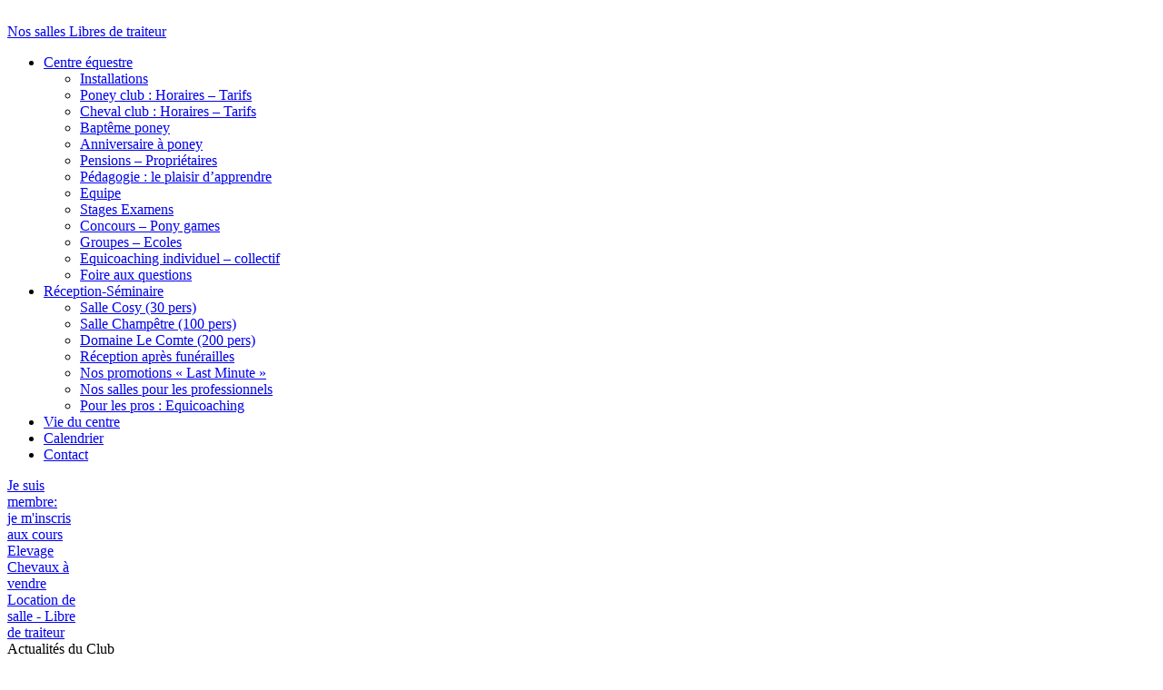

--- FILE ---
content_type: text/html; charset=UTF-8
request_url: https://www.centrelecomte.com/notre-petit-nouveau-korona-des-linieres/
body_size: 7138
content:
<!DOCTYPE html>
<html lang="fr-FR">
<head>
  <meta charset="UTF-8">
  <meta name="viewport" content="width=device-width, initial-scale=1, shrink-to-fit=no">
  <meta name="theme-color" content="#6d9aea">

  <meta name='robots' content='index, follow, max-image-preview:large, max-snippet:-1, max-video-preview:-1' />

	<!-- This site is optimized with the Yoast SEO plugin v18.9 - https://yoast.com/wordpress/plugins/seo/ -->
	<title>Notre petit nouveau : KORONA DES LINIERES - Centre équestre Le Comte</title>
	<link rel="canonical" href="https://www.centrelecomte.com/notre-petit-nouveau-korona-des-linieres/" />
	<meta property="og:locale" content="fr_FR" />
	<meta property="og:type" content="article" />
	<meta property="og:title" content="Notre petit nouveau : KORONA DES LINIERES - Centre équestre Le Comte" />
	<meta property="og:description" content="Né le jour de l&rsquo;annonce du confinement, voici notre petit mâle KORONA DES LINIERES. Tout le monde se porte bien. " />
	<meta property="og:url" content="https://www.centrelecomte.com/notre-petit-nouveau-korona-des-linieres/" />
	<meta property="og:site_name" content="Centre équestre Le Comte" />
	<meta property="article:published_time" content="2020-04-03T11:29:59+00:00" />
	<meta property="article:modified_time" content="2020-04-25T17:13:48+00:00" />
	<meta property="og:image" content="https://www.centrelecomte.com/uploads/2020/04/91694068_2925316467558353_167160393448292352_o_2925316460891687.jpg" />
	<meta property="og:image:width" content="1920" />
	<meta property="og:image:height" content="1080" />
	<meta property="og:image:type" content="image/jpeg" />
	<meta name="twitter:card" content="summary_large_image" />
	<script type="application/ld+json" class="yoast-schema-graph">{"@context":"https://schema.org","@graph":[{"@type":"WebSite","@id":"https://www.centrelecomte.com/#website","url":"https://www.centrelecomte.com/","name":"Centre équestre Le Comte","description":"Une vraie école d&#039;équitation, qui vous accueille tout au long de l&#039;année 7 jours sur 7. Pratiquez à partir de 2 ans.","potentialAction":[{"@type":"SearchAction","target":{"@type":"EntryPoint","urlTemplate":"https://www.centrelecomte.com/?s={search_term_string}"},"query-input":"required name=search_term_string"}],"inLanguage":"fr-FR"},{"@type":"ImageObject","inLanguage":"fr-FR","@id":"https://www.centrelecomte.com/notre-petit-nouveau-korona-des-linieres/#primaryimage","url":"https://www.centrelecomte.com/uploads/2020/04/91694068_2925316467558353_167160393448292352_o_2925316460891687.jpg","contentUrl":"https://www.centrelecomte.com/uploads/2020/04/91694068_2925316467558353_167160393448292352_o_2925316460891687.jpg","width":1920,"height":1080},{"@type":"WebPage","@id":"https://www.centrelecomte.com/notre-petit-nouveau-korona-des-linieres/#webpage","url":"https://www.centrelecomte.com/notre-petit-nouveau-korona-des-linieres/","name":"Notre petit nouveau : KORONA DES LINIERES - Centre équestre Le Comte","isPartOf":{"@id":"https://www.centrelecomte.com/#website"},"primaryImageOfPage":{"@id":"https://www.centrelecomte.com/notre-petit-nouveau-korona-des-linieres/#primaryimage"},"datePublished":"2020-04-03T11:29:59+00:00","dateModified":"2020-04-25T17:13:48+00:00","author":{"@id":"https://www.centrelecomte.com/#/schema/person/bf0fc2930f39882f16ec6fe2aba5278e"},"breadcrumb":{"@id":"https://www.centrelecomte.com/notre-petit-nouveau-korona-des-linieres/#breadcrumb"},"inLanguage":"fr-FR","potentialAction":[{"@type":"ReadAction","target":["https://www.centrelecomte.com/notre-petit-nouveau-korona-des-linieres/"]}]},{"@type":"BreadcrumbList","@id":"https://www.centrelecomte.com/notre-petit-nouveau-korona-des-linieres/#breadcrumb","itemListElement":[{"@type":"ListItem","position":1,"name":"Home","item":"https://www.centrelecomte.com/"},{"@type":"ListItem","position":2,"name":"Notre petit nouveau : KORONA DES LINIERES"}]},{"@type":"Person","@id":"https://www.centrelecomte.com/#/schema/person/bf0fc2930f39882f16ec6fe2aba5278e","name":"amandine@centrelecomte.com","image":{"@type":"ImageObject","inLanguage":"fr-FR","@id":"https://www.centrelecomte.com/#/schema/person/image/","url":"https://secure.gravatar.com/avatar/e6abfb6d12fd2a4ca2db76445c73ebe8?s=96&d=mm&r=g","contentUrl":"https://secure.gravatar.com/avatar/e6abfb6d12fd2a4ca2db76445c73ebe8?s=96&d=mm&r=g","caption":"amandine@centrelecomte.com"},"url":"https://www.centrelecomte.com/author/amandinelecomtepetitparc-com/"}]}</script>
	<!-- / Yoast SEO plugin. -->


<link rel='dns-prefetch' href='//code.jquery.com' />
<link rel='dns-prefetch' href='//maps.google.com' />
<link rel='dns-prefetch' href='//use.fontawesome.com' />
<link rel='dns-prefetch' href='//cdnjs.cloudflare.com' />
<link rel="alternate" type="application/rss+xml" title="Centre équestre Le Comte &raquo; Notre petit nouveau : KORONA DES LINIERES Flux des commentaires" href="https://www.centrelecomte.com/notre-petit-nouveau-korona-des-linieres/feed/" />
<link rel="preload" href="https://www.centrelecomte.com/wordpress/wp-includes/css/dist/block-library/style.min.css?ver=2f7f684abb3f24565a41a9c4bc846795" as="style" />
<link rel="stylesheet" href="https://www.centrelecomte.com/wordpress/wp-includes/css/dist/block-library/style.min.css?ver=2f7f684abb3f24565a41a9c4bc846795" type="text/css" media="all" /><style id='global-styles-inline-css' type='text/css'>
body{--wp--preset--color--black: #000000;--wp--preset--color--cyan-bluish-gray: #abb8c3;--wp--preset--color--white: #ffffff;--wp--preset--color--pale-pink: #f78da7;--wp--preset--color--vivid-red: #cf2e2e;--wp--preset--color--luminous-vivid-orange: #ff6900;--wp--preset--color--luminous-vivid-amber: #fcb900;--wp--preset--color--light-green-cyan: #7bdcb5;--wp--preset--color--vivid-green-cyan: #00d084;--wp--preset--color--pale-cyan-blue: #8ed1fc;--wp--preset--color--vivid-cyan-blue: #0693e3;--wp--preset--color--vivid-purple: #9b51e0;--wp--preset--gradient--vivid-cyan-blue-to-vivid-purple: linear-gradient(135deg,rgba(6,147,227,1) 0%,rgb(155,81,224) 100%);--wp--preset--gradient--light-green-cyan-to-vivid-green-cyan: linear-gradient(135deg,rgb(122,220,180) 0%,rgb(0,208,130) 100%);--wp--preset--gradient--luminous-vivid-amber-to-luminous-vivid-orange: linear-gradient(135deg,rgba(252,185,0,1) 0%,rgba(255,105,0,1) 100%);--wp--preset--gradient--luminous-vivid-orange-to-vivid-red: linear-gradient(135deg,rgba(255,105,0,1) 0%,rgb(207,46,46) 100%);--wp--preset--gradient--very-light-gray-to-cyan-bluish-gray: linear-gradient(135deg,rgb(238,238,238) 0%,rgb(169,184,195) 100%);--wp--preset--gradient--cool-to-warm-spectrum: linear-gradient(135deg,rgb(74,234,220) 0%,rgb(151,120,209) 20%,rgb(207,42,186) 40%,rgb(238,44,130) 60%,rgb(251,105,98) 80%,rgb(254,248,76) 100%);--wp--preset--gradient--blush-light-purple: linear-gradient(135deg,rgb(255,206,236) 0%,rgb(152,150,240) 100%);--wp--preset--gradient--blush-bordeaux: linear-gradient(135deg,rgb(254,205,165) 0%,rgb(254,45,45) 50%,rgb(107,0,62) 100%);--wp--preset--gradient--luminous-dusk: linear-gradient(135deg,rgb(255,203,112) 0%,rgb(199,81,192) 50%,rgb(65,88,208) 100%);--wp--preset--gradient--pale-ocean: linear-gradient(135deg,rgb(255,245,203) 0%,rgb(182,227,212) 50%,rgb(51,167,181) 100%);--wp--preset--gradient--electric-grass: linear-gradient(135deg,rgb(202,248,128) 0%,rgb(113,206,126) 100%);--wp--preset--gradient--midnight: linear-gradient(135deg,rgb(2,3,129) 0%,rgb(40,116,252) 100%);--wp--preset--duotone--dark-grayscale: url('#wp-duotone-dark-grayscale');--wp--preset--duotone--grayscale: url('#wp-duotone-grayscale');--wp--preset--duotone--purple-yellow: url('#wp-duotone-purple-yellow');--wp--preset--duotone--blue-red: url('#wp-duotone-blue-red');--wp--preset--duotone--midnight: url('#wp-duotone-midnight');--wp--preset--duotone--magenta-yellow: url('#wp-duotone-magenta-yellow');--wp--preset--duotone--purple-green: url('#wp-duotone-purple-green');--wp--preset--duotone--blue-orange: url('#wp-duotone-blue-orange');--wp--preset--font-size--small: 13px;--wp--preset--font-size--medium: 20px;--wp--preset--font-size--large: 36px;--wp--preset--font-size--x-large: 42px;}.has-black-color{color: var(--wp--preset--color--black) !important;}.has-cyan-bluish-gray-color{color: var(--wp--preset--color--cyan-bluish-gray) !important;}.has-white-color{color: var(--wp--preset--color--white) !important;}.has-pale-pink-color{color: var(--wp--preset--color--pale-pink) !important;}.has-vivid-red-color{color: var(--wp--preset--color--vivid-red) !important;}.has-luminous-vivid-orange-color{color: var(--wp--preset--color--luminous-vivid-orange) !important;}.has-luminous-vivid-amber-color{color: var(--wp--preset--color--luminous-vivid-amber) !important;}.has-light-green-cyan-color{color: var(--wp--preset--color--light-green-cyan) !important;}.has-vivid-green-cyan-color{color: var(--wp--preset--color--vivid-green-cyan) !important;}.has-pale-cyan-blue-color{color: var(--wp--preset--color--pale-cyan-blue) !important;}.has-vivid-cyan-blue-color{color: var(--wp--preset--color--vivid-cyan-blue) !important;}.has-vivid-purple-color{color: var(--wp--preset--color--vivid-purple) !important;}.has-black-background-color{background-color: var(--wp--preset--color--black) !important;}.has-cyan-bluish-gray-background-color{background-color: var(--wp--preset--color--cyan-bluish-gray) !important;}.has-white-background-color{background-color: var(--wp--preset--color--white) !important;}.has-pale-pink-background-color{background-color: var(--wp--preset--color--pale-pink) !important;}.has-vivid-red-background-color{background-color: var(--wp--preset--color--vivid-red) !important;}.has-luminous-vivid-orange-background-color{background-color: var(--wp--preset--color--luminous-vivid-orange) !important;}.has-luminous-vivid-amber-background-color{background-color: var(--wp--preset--color--luminous-vivid-amber) !important;}.has-light-green-cyan-background-color{background-color: var(--wp--preset--color--light-green-cyan) !important;}.has-vivid-green-cyan-background-color{background-color: var(--wp--preset--color--vivid-green-cyan) !important;}.has-pale-cyan-blue-background-color{background-color: var(--wp--preset--color--pale-cyan-blue) !important;}.has-vivid-cyan-blue-background-color{background-color: var(--wp--preset--color--vivid-cyan-blue) !important;}.has-vivid-purple-background-color{background-color: var(--wp--preset--color--vivid-purple) !important;}.has-black-border-color{border-color: var(--wp--preset--color--black) !important;}.has-cyan-bluish-gray-border-color{border-color: var(--wp--preset--color--cyan-bluish-gray) !important;}.has-white-border-color{border-color: var(--wp--preset--color--white) !important;}.has-pale-pink-border-color{border-color: var(--wp--preset--color--pale-pink) !important;}.has-vivid-red-border-color{border-color: var(--wp--preset--color--vivid-red) !important;}.has-luminous-vivid-orange-border-color{border-color: var(--wp--preset--color--luminous-vivid-orange) !important;}.has-luminous-vivid-amber-border-color{border-color: var(--wp--preset--color--luminous-vivid-amber) !important;}.has-light-green-cyan-border-color{border-color: var(--wp--preset--color--light-green-cyan) !important;}.has-vivid-green-cyan-border-color{border-color: var(--wp--preset--color--vivid-green-cyan) !important;}.has-pale-cyan-blue-border-color{border-color: var(--wp--preset--color--pale-cyan-blue) !important;}.has-vivid-cyan-blue-border-color{border-color: var(--wp--preset--color--vivid-cyan-blue) !important;}.has-vivid-purple-border-color{border-color: var(--wp--preset--color--vivid-purple) !important;}.has-vivid-cyan-blue-to-vivid-purple-gradient-background{background: var(--wp--preset--gradient--vivid-cyan-blue-to-vivid-purple) !important;}.has-light-green-cyan-to-vivid-green-cyan-gradient-background{background: var(--wp--preset--gradient--light-green-cyan-to-vivid-green-cyan) !important;}.has-luminous-vivid-amber-to-luminous-vivid-orange-gradient-background{background: var(--wp--preset--gradient--luminous-vivid-amber-to-luminous-vivid-orange) !important;}.has-luminous-vivid-orange-to-vivid-red-gradient-background{background: var(--wp--preset--gradient--luminous-vivid-orange-to-vivid-red) !important;}.has-very-light-gray-to-cyan-bluish-gray-gradient-background{background: var(--wp--preset--gradient--very-light-gray-to-cyan-bluish-gray) !important;}.has-cool-to-warm-spectrum-gradient-background{background: var(--wp--preset--gradient--cool-to-warm-spectrum) !important;}.has-blush-light-purple-gradient-background{background: var(--wp--preset--gradient--blush-light-purple) !important;}.has-blush-bordeaux-gradient-background{background: var(--wp--preset--gradient--blush-bordeaux) !important;}.has-luminous-dusk-gradient-background{background: var(--wp--preset--gradient--luminous-dusk) !important;}.has-pale-ocean-gradient-background{background: var(--wp--preset--gradient--pale-ocean) !important;}.has-electric-grass-gradient-background{background: var(--wp--preset--gradient--electric-grass) !important;}.has-midnight-gradient-background{background: var(--wp--preset--gradient--midnight) !important;}.has-small-font-size{font-size: var(--wp--preset--font-size--small) !important;}.has-medium-font-size{font-size: var(--wp--preset--font-size--medium) !important;}.has-large-font-size{font-size: var(--wp--preset--font-size--large) !important;}.has-x-large-font-size{font-size: var(--wp--preset--font-size--x-large) !important;}
</style>
<link rel="preload" href="//code.jquery.com/ui/1.12.1/themes/base/jquery-ui.css?ver=2f7f684abb3f24565a41a9c4bc846795" as="style" />
<link rel="stylesheet" href="//code.jquery.com/ui/1.12.1/themes/base/jquery-ui.css?ver=2f7f684abb3f24565a41a9c4bc846795" type="text/css" media="all" /><link rel="preload" href="https://www.centrelecomte.com/themes/aka_theme/assets/css/app.css?ver=1684770734" as="style" />
<link rel="stylesheet" href="https://www.centrelecomte.com/themes/aka_theme/assets/css/app.css?ver=1684770734" type="text/css" media="all" /><link rel="preload" href="//use.fontawesome.com/releases/v5.3.1/css/all.css?ver=2f7f684abb3f24565a41a9c4bc846795" as="style" />
<link rel="stylesheet" href="//use.fontawesome.com/releases/v5.3.1/css/all.css?ver=2f7f684abb3f24565a41a9c4bc846795" type="text/css" media="all" /><link rel="preload" href="//cdnjs.cloudflare.com/ajax/libs/Swiper/4.3.5/css/swiper.min.css?ver=2f7f684abb3f24565a41a9c4bc846795" as="style" />
<link rel="stylesheet" href="//cdnjs.cloudflare.com/ajax/libs/Swiper/4.3.5/css/swiper.min.css?ver=2f7f684abb3f24565a41a9c4bc846795" type="text/css" media="all" /><script type='text/javascript' src='https://www.centrelecomte.com/wordpress/wp-includes/js/jquery/jquery.min.js?ver=3.6.0' id='jquery-core-js'></script>
<script type='text/javascript' src='https://www.centrelecomte.com/wordpress/wp-includes/js/jquery/jquery-migrate.min.js?ver=3.3.2' id='jquery-migrate-js'></script>
<script type='text/javascript' src='//code.jquery.com/ui/1.12.1/jquery-ui.js?ver=2f7f684abb3f24565a41a9c4bc846795' id='jquery-ui-js-js'></script>
<link rel="https://api.w.org/" href="https://www.centrelecomte.com/wp-json/" /><link rel="alternate" type="application/json" href="https://www.centrelecomte.com/wp-json/wp/v2/posts/2448" /><link rel="EditURI" type="application/rsd+xml" title="RSD" href="https://www.centrelecomte.com/wordpress/xmlrpc.php?rsd" />
<link rel="alternate" type="application/json+oembed" href="https://www.centrelecomte.com/wp-json/oembed/1.0/embed?url=https%3A%2F%2Fwww.centrelecomte.com%2Fnotre-petit-nouveau-korona-des-linieres%2F" />
<link rel="alternate" type="text/xml+oembed" href="https://www.centrelecomte.com/wp-json/oembed/1.0/embed?url=https%3A%2F%2Fwww.centrelecomte.com%2Fnotre-petit-nouveau-korona-des-linieres%2F&#038;format=xml" />
<link rel="dns-prefetch" href="//www.gstatic.com"><link rel="preconnect" href="//www.gstatic.com" crossorigin><link rel="dns-prefetch" href="//www.google.com"><link rel="preconnect" href="//www.google.com" crossorigin><link rel="preconnect" href="https://fonts.googleapis.com"><link rel="preconnect" href="https://fonts.gstatic.com" crossorigin><link href="https://fonts.googleapis.com/css2?family=Alfa+Slab+One&family=Roboto:wght@100;300;400;500;700;900&display=swap" rel="stylesheet"><noscript><style>.lazyload[data-src]{display:none !important;}</style></noscript><style>.lazyload{background-image:none !important;}.lazyload:before{background-image:none !important;}</style><link rel="icon" href="https://www.centrelecomte.com/uploads/2018/11/cropped-logo-150x150.png" sizes="32x32" />
<link rel="icon" href="https://www.centrelecomte.com/uploads/2018/11/cropped-logo-260x260.png" sizes="192x192" />
<link rel="apple-touch-icon" href="https://www.centrelecomte.com/uploads/2018/11/cropped-logo-260x260.png" />
<meta name="msapplication-TileImage" content="https://www.centrelecomte.com/uploads/2018/11/cropped-logo-300x300.png" />
  

    </head>
<body data-rsssl=1 class="post-template-default single single-post postid-2448 single-format-standard">
    <!--[if lte IE 8]>
      <p class="browsehappy">Vous utilisez un <b>navigateur obsolète</b>. Vous devriez <a href="http://browsehappy.com/">mettre à jour votre navigateur</a> pour une meilleure experience de navigation et plus de sécurité.</p>
    <![endif]-->
    <div id="app">
        <!-- start navigation -->
        <header id="header-nav">
            <div class="container">
                <div id="header-nav__logo">
                    <a href="https://www.centrelecomte.com">
                       <img src="[data-uri]" alt="logo centrelecomte" data-src="https://www.centrelecomte.com/themes/aka_theme/assets/img/png/logo.png" decoding="async" class="lazyload"><noscript><img src="https://www.centrelecomte.com/themes/aka_theme/assets/img/png/logo.png" alt="logo centrelecomte" data-eio="l"></noscript>
                    </a>
                </div>

                <a href="https://www.centrelecomte.com/salles-professionnels-particulier/libre-de-traiteur/" id="header-nav__link" class="button-bb"><span>Nos salles Libres de traiteur</span></a>
            </div>
        </header>

        <div id="header-nav__container">
            <div class="container">

                <div id="main-nav" class="nav-container"><ul id="menu-menu-principal" class="menu"><li id="menu-item-91" class="menu-item menu-item-type-post_type menu-item-object-page menu-item-has-children menu-item-91"><a href="https://www.centrelecomte.com/centre-equestre/">Centre équestre</a>
<ul class="sub-menu">
	<li id="menu-item-666" class="menu-item menu-item-type-post_type menu-item-object-page menu-item-666"><a href="https://www.centrelecomte.com/centre-equestre/">Installations</a></li>
	<li id="menu-item-664" class="menu-item menu-item-type-post_type menu-item-object-page menu-item-664"><a href="https://www.centrelecomte.com/centre-equestre/poney-club-horaires-tarifs/">Poney club : Horaires – Tarifs</a></li>
	<li id="menu-item-658" class="menu-item menu-item-type-post_type menu-item-object-page menu-item-658"><a href="https://www.centrelecomte.com/centre-equestre/cheval-club-horaires-tarifs/">Cheval club : Horaires – Tarifs</a></li>
	<li id="menu-item-657" class="menu-item menu-item-type-post_type menu-item-object-page menu-item-657"><a href="https://www.centrelecomte.com/centre-equestre/bapteme-poney-cheval/">Baptême poney</a></li>
	<li id="menu-item-656" class="menu-item menu-item-type-post_type menu-item-object-page menu-item-656"><a href="https://www.centrelecomte.com/centre-equestre/anniversaire-poney/">Anniversaire à poney</a></li>
	<li id="menu-item-663" class="menu-item menu-item-type-post_type menu-item-object-page menu-item-663"><a href="https://www.centrelecomte.com/centre-equestre/pensions/">Pensions – Propriétaires</a></li>
	<li id="menu-item-662" class="menu-item menu-item-type-post_type menu-item-object-page menu-item-662"><a href="https://www.centrelecomte.com/centre-equestre/pedagogie/">Pédagogie : le plaisir d’apprendre</a></li>
	<li id="menu-item-660" class="menu-item menu-item-type-post_type menu-item-object-page menu-item-660"><a href="https://www.centrelecomte.com/centre-equestre/equipe/">Equipe</a></li>
	<li id="menu-item-665" class="menu-item menu-item-type-post_type menu-item-object-page menu-item-665"><a href="https://www.centrelecomte.com/centre-equestre/stages-examens/">Stages Examens</a></li>
	<li id="menu-item-659" class="menu-item menu-item-type-post_type menu-item-object-page menu-item-659"><a href="https://www.centrelecomte.com/centre-equestre/concours-club-amateur-pro-cso-dressage-ponygames/">Concours &#8211; Pony games</a></li>
	<li id="menu-item-661" class="menu-item menu-item-type-post_type menu-item-object-page menu-item-661"><a href="https://www.centrelecomte.com/centre-equestre/groupes-ecoles/">Groupes – Ecoles</a></li>
	<li id="menu-item-1004" class="menu-item menu-item-type-post_type menu-item-object-page menu-item-1004"><a href="https://www.centrelecomte.com/centre-equestre/equicoaching/">Equicoaching individuel – collectif</a></li>
	<li id="menu-item-2091" class="menu-item menu-item-type-post_type menu-item-object-page menu-item-2091"><a href="https://www.centrelecomte.com/foire-aux-questions/">Foire aux questions</a></li>
</ul>
</li>
<li id="menu-item-3151" class="location-menu menu-item menu-item-type-post_type menu-item-object-page menu-item-has-children menu-item-3151"><a href="https://www.centrelecomte.com/salles-professionnels-particulier/">Réception-Séminaire</a>
<ul class="sub-menu">
	<li id="menu-item-3239" class="menu-item menu-item-type-post_type menu-item-object-page menu-item-3239"><a href="https://www.centrelecomte.com/salles-professionnels-particulier/reception-repas-de-famille/">Salle Cosy (30 pers)</a></li>
	<li id="menu-item-3222" class="menu-item menu-item-type-post_type menu-item-object-page menu-item-3222"><a href="https://www.centrelecomte.com/location-de-salles/">Salle Champêtre (100 pers)</a></li>
	<li id="menu-item-3221" class="menu-item menu-item-type-post_type menu-item-object-page menu-item-3221"><a href="https://www.centrelecomte.com/location-de-salles/">Domaine Le Comte (200 pers)</a></li>
	<li id="menu-item-5310" class="menu-item menu-item-type-post_type menu-item-object-page menu-item-5310"><a href="https://www.centrelecomte.com/salles-professionnels-particulier/reception-apres-funerailles/">Réception après funérailles</a></li>
	<li id="menu-item-5049" class="menu-item menu-item-type-post_type menu-item-object-page menu-item-5049"><a href="https://www.centrelecomte.com/salles-professionnels-particulier/promotion-location-de-salle/">Nos promotions « Last Minute »</a></li>
	<li id="menu-item-3216" class="menu-item menu-item-type-post_type menu-item-object-page menu-item-3216"><a href="https://www.centrelecomte.com/salles-professionnels-particulier/salle-seminaire-pro/">Nos salles pour les professionnels</a></li>
	<li id="menu-item-3236" class="menu-item menu-item-type-post_type menu-item-object-page menu-item-3236"><a href="https://www.centrelecomte.com/centre-equestre/equicoaching/">Pour les pros : Equicoaching</a></li>
</ul>
</li>
<li id="menu-item-94" class="actu-active menu-item menu-item-type-post_type menu-item-object-page menu-item-94"><a href="https://www.centrelecomte.com/vie-du-centre/">Vie du centre</a></li>
<li id="menu-item-82" class="event-active menu-item menu-item-type-post_type menu-item-object-page menu-item-82"><a href="https://www.centrelecomte.com/evenements/">Calendrier</a></li>
<li id="menu-item-92" class="menu-item menu-item-type-post_type menu-item-object-page menu-item-92"><a href="https://www.centrelecomte.com/contact/">Contact</a></li>
</ul></div>                
                <div id="top-nav" class='nav-container'>
                    <div class="top-nav__content active">
                        <a href="https://app.centrelecomte.com/login" target="_blank"><span>Je suis <br> membre: <br> je m'inscris <br> aux cours</span></a>
                    </div>
                    <div class="top-nav__content">
                        <a href="https://www.centrelecomte.com/elevage-chevaux-a-vendre/"><span>Elevage <br> Chevaux à <br> vendre</span></a>
                    </div>
                   <!--  <div class="top-nav__content">
                        <a href="https://www.centrelecomte.com/salles-professionnels-particulier/"><span>Réservez <br> une table</span></a>
                    </div> -->
                    <div class="top-nav__content">
                        <a href="https://www.centrelecomte.com/location-de-salles/" target="_blank"><span>Location de <br> salle - Libre <br> de traiteur</span></a>
                    </div>
                </div>
            </div>
        </div>
        <!-- end navigation -->

        <div id="main" >

<div class="container">

     <div id="page-actu-title">
        <span>Actualités du Club</span>
    </div>

    <div id="page-actu-container-single">
    
         <div class="pacs-article-first">
            <div class="pacs-article-first-left">
                <div class="pacs-article__img lazyload" style="" data-back="https://www.centrelecomte.com/uploads/2020/04/91694068_2925316467558353_167160393448292352_o_2925316460891687-260x146.jpg"></div>
            </div>
            <div class="pacs-article-first-right">
                <div class="pacs-article__title">
                    <h3>Notre petit nouveau : KORONA DES LINIERES</h3>
                </div>
            </div>
        </div>

        <div class="pacs-article-second">
                            <div class="pacs-article__info">
                    <p>Plein de vie, le confinement ne semble pas lui poser de problème.</p>
                </div>
                        <div class="pacs-article__description">
            <p>Né le jour de l&rsquo;annonce du confinement, voici notre petit mâle KORONA DES LINIERES. Tout le monde se porte bien. </p>
<p><iframe style="border: none; overflow: hidden;"  width="560" height="315" frameborder="0" scrolling="no" allowfullscreen="allowfullscreen" data-src="https://www.facebook.com/plugins/video.php?href=https%3A%2F%2Fwww.facebook.com%2Fpascalecomte%2Fvideos%2F10222176315823994%2F&amp;show_text=0&amp;width=560" class="lazyload"></iframe></p>
<p><iframe loading="lazy" style="border: none; overflow: hidden;"  width="500" height="650" frameborder="0" scrolling="no" data-src="https://www.facebook.com/plugins/post.php?href=https%3A%2F%2Fwww.facebook.com%2Fcentreequestrerestaurantlecomte%2Fposts%2F2890883464334987&amp;width=500" class="lazyload"></iframe></p>
            </div>
        </div>

    
        <div class="pacs-article-nav"> 
        <div class="pacs-article-nav-prev">
            <a href="https://www.centrelecomte.com/teletravail-on-sy-met-photos-du-confinement/" rel="prev">Précédent</a> 
        </div>
        <div class="pacs-article-nav-next">
            <a href="https://www.centrelecomte.com/comment-realiser-une-tresse-de-queue/" rel="next">Suivant</a> 
        </div>
        </div>
    </div>

</div>

    
    <div id="footer">
       <div id="newsletter-container">
           <div class="container">
               <div class="row">
                    <div id="follow" class="col-xl-5 col-xxs-12">
                        <div>Suivez-nous</div>
                        <div>
                                                        <a href="https://www.facebook.com/centreequestrelecomte/"  target="_blank"  class="social-link"><span><object data="https://www.centrelecomte.com/themes/aka_theme/assets/img/svg/social/facebook-noir.svg" type="image/svg+xml"></object></span></a>
                                                                                        <a href="https://www.instagram.com/centrelecomte/"  target="_blank"  class="social-link"><span><object data="https://www.centrelecomte.com/themes/aka_theme/assets/img/svg/social/instagram-noir.svg" type="image/svg+xml"></object></span></a>
                                                                                        <a href="https://www.tripadvisor.fr/Attraction_Review-g661482-d6561535-Reviews-Centre_Equestre_le_Comte-Hem_Nord_Hauts_de_France.htmle.html"  target="_blank"  class="social-link"><span><object data="https://www.centrelecomte.com/themes/aka_theme/assets/img/svg/social/tripadvisor.svg" type="image/svg+xml"></object></span></a>
                                                    </div>
                    </div>
                    <div id="newsletter" class="col-xl-7 col-xxs-12">
    <div>Newsletter</div>
    <form action="">
        <input type="email" name="email" placeholder="Inscrivez ici votre adresse e-mail.">
        <input type="submit" value="S'inscrire">
        <div class="newlettermessage"></div>
    </form>
    
</div>               </div>
           </div>
       </div>
       <div id="footer-container">
           <div class="container">
               <div class="row">
                    <div class="col col-md-3 col-sm-12 col-12 footer-left">
                        <a class="logo-footer" href="https://www.centrelecomte.com">
                            <img src="[data-uri]" alt="logo centrelecomte" data-src="https://www.centrelecomte.com/themes/aka_theme/assets/img/png/logo.png" decoding="async" class="lazyload"><noscript><img src="https://www.centrelecomte.com/themes/aka_theme/assets/img/png/logo.png" alt="logo centrelecomte" data-eio="l"></noscript>
                        </a>
                        <div>
                                                    <p>Rue de Croix<br />
59510 HEM</p>
                                                                                  <p style="margin-bottom:0px;font-weight:900;">03 28 33 93 28</p>
                                                                                  <p>contact@centrelecomte.com</p>
                                                    <p><a class="mention-legale" href="https://www.centrelecomte.com/mentions-legales">Mentions légales</a></p>
                        </div>
                        <div id="footer-tripadvisor">
                            <a href="https://www.tripadvisor.fr/Attraction_Review-g661482-d6561535-Reviews-Centre_Equestre_le_Comte-Hem_Nord_Hauts_de_France.html" target="_blank" class="footer-tripadvisor"><img src="[data-uri]" alt="" data-src="https://www.centrelecomte.com/themes/aka_theme/assets/img/png/footer/tripadvisor-e.png" decoding="async" class="lazyload"><noscript><img src="https://www.centrelecomte.com/themes/aka_theme/assets/img/png/footer/tripadvisor-e.png" alt="" data-eio="l"></noscript></a>
                        </div>

                    </div>

                    <div class="col col-md-3 col-sm-12  col-12 footer-info">
                        <a href="" class="footer-title"><span>Centre équestre</span></a>
                        <ul>
	<li>Horaires Accueil centre équestre</li>
	<li>Lundi, Mardi, Jeudi, Vendredi : 16h00 – 19h00</li>
	<li>Mercredi, Samedi, Dimanche : 10h00 – 12h00 / 14h00 – 18h30</li>
</ul>                    </div>

                    <div class="col col-md-3 col-sm-12  col-12 footer-info">
                        <a href="" class="footer-title"><span>Salon de thé - bar</span></a>

                        <ul>
	<li>Le salon de thé / bar est ouvert les mercredi, samedi et dimanche de 10h à 12h et de 14h à 18h30. </li>
	<li>A votre disposition : viennoiseries, crêpes, boissons chaudes et fraîches, glaces.</li>
</ul>
                        <div id="footer-logo-paiement">
                            <div class="footer-logo-icon">
                                <object data="https://www.centrelecomte.com/themes/aka_theme/assets/img/svg/footer/logo_visa.svg"></object>
                            </div>
                            <div class="footer-logo-icon">
                                <object data="https://www.centrelecomte.com/themes/aka_theme/assets/img/svg/footer/logo-carte-bleue.svg"></object>
                            </div>
                            <div class="footer-logo-icon">
                                <object data="https://www.centrelecomte.com/themes/aka_theme/assets/img/svg/footer/logo_mastercard.svg"></object>
                            </div>
                            <div class="footer-logo-icon">
                                <object data="https://www.centrelecomte.com/themes/aka_theme/assets/img/svg/footer/ancv-cheque-vacances.svg"></object>
                            </div>
                            <div class="footer-logo-icon">
                                <object data="https://www.centrelecomte.com/themes/aka_theme/assets/img/svg/footer/logo_ticket_restaurant.svg"></object>
                            </div>
                        </div>
                    </div>

                    <div class="col col-md-3 col-sm-12 col-12 footer-right">
                        <a href="https://app.centrelecomte.com/login" target="_blank" class="footer-button"><span>Je m'inscris aux cours</span></a>
                        <a href="https://www.centrelecomte.com/location-de-salles/" class="footer-button"><span>Location de salle</span></a>
                    </div>
               </div>
           </div>
       </div>
    </div>

    </div><!-- end main -->
  </div> <!-- end app -->
  <script type='text/javascript' id='eio-lazy-load-js-before'>
var eio_lazy_vars = {"exactdn_domain":"","skip_autoscale":0,"threshold":0};
</script>
<script type='text/javascript' src='https://www.centrelecomte.com/plugins/ewww-image-optimizer/includes/lazysizes.min.js?ver=720' id='eio-lazy-load-js'></script>
<script type='text/javascript' src='https://www.centrelecomte.com/themes/aka_theme/aka-theme-options/app/templates/google_maps/js/front-maps.js?ver=2f7f684abb3f24565a41a9c4bc846795' id='google-maps-front-js'></script>
<script type='text/javascript' src='//maps.google.com/maps/api/js?key=AIzaSyDuxtMX3M7sa6zMhi5g4xGBHB4YUDw3XdA&#038;ver=2.0' id='maps-js'></script>
<script type='text/javascript' id='wordplate-js-extra'>
/* <![CDATA[ */
var theme_path = {"templateUrl":"https:\/\/www.centrelecomte.com\/themes\/aka_theme"};
var url_chevaux = "null";
var url_poulinieres = "null";
/* ]]> */
</script>
<script type='text/javascript' src='https://www.centrelecomte.com/themes/aka_theme/assets/js/app.js?ver=1682064181' id='wordplate-js'></script>
<script type='text/javascript' id='newsletter-js-extra'>
/* <![CDATA[ */
var ajax_url = "https:\/\/www.centrelecomte.com\/wordpress\/wp-admin\/admin-ajax.php";
/* ]]> */
</script>
<script type='text/javascript' src='https://www.centrelecomte.com/themes/aka_theme/customs/modules/newsletter/assets/js/newsletter.js?ver=1.0.0' id='newsletter-js'></script>
</body>
</html>


--- FILE ---
content_type: image/svg+xml
request_url: https://www.centrelecomte.com/themes/aka_theme/assets/img/svg/social/tripadvisor.svg
body_size: 467
content:
<svg viewBox="0 0 40 41" xmlns="http://www.w3.org/2000/svg"><path d="m0 0h40v41h-40z"/><g fill="#fff" fill-rule="evenodd"><path d="m20.84 30.2-1.84-2.62-.31-.28a3.08 3.08 0 0 1 -.42.83 8.63 8.63 0 0 1 -11.36.56 8.55 8.55 0 0 1 -2.17-11.16 1.89 1.89 0 0 0 .09-2.14c-.31-.56-.6-1.13-.94-1.77a5.6 5.6 0 0 1 .59-.07h2.52a5 5 0 0 0 3.89-1.12c1.57-1.44 3.78-1.72 5.88-2a28.13 28.13 0 0 1 10.58.57 8.3 8.3 0 0 1 4.07 2.22 1.39 1.39 0 0 0 .9.29h5c-.4.8-.8 1.52-1.11 2.28a1.07 1.07 0 0 0 .1.89 8.7 8.7 0 0 1 -1.51 11.9c-3.6 3-8.49 2.57-12-.91l-.29-.25c-.51.91-1.07 1.79-1.67 2.78zm-8.57-15.33a7 7 0 1 0 7 7 7 7 0 0 0 -7-7zm17.06 0a7 7 0 1 0 7 7 7 7 0 0 0 -7-7zm-8.47 5.52a10.5 10.5 0 0 1 3-5 7.6 7.6 0 0 1 5.42-1.73c-3.57-3.51-14.37-3-16.63 0 4.6.34 6.35 1.77 8.21 6.73z"/><path d="m12.23 26a4.16 4.16 0 1 1 4.15-4.17 4.11 4.11 0 0 1 -4.15 4.17zm2.92-4.13a2.92 2.92 0 1 0 -2.91 2.89 2.95 2.95 0 0 0 2.91-2.87zm14.17 4.13a4.16 4.16 0 1 1 4.16-4.16 4.19 4.19 0 0 1 -4.16 4.16zm2.87-4.18a2.9 2.9 0 1 0 -2.91 2.94 2.9 2.9 0 0 0 2.91-2.92z"/><path d="m13.64 21.89a1.41 1.41 0 1 1 -2.82-.1 1.41 1.41 0 0 1 2.82.1zm15.69-1.43a1.38 1.38 0 0 1 1.35 1.41 1.39 1.39 0 1 1 -2.77-.06 1.39 1.39 0 0 1 1.42-1.35z"/></g></svg>

--- FILE ---
content_type: image/svg+xml
request_url: https://www.centrelecomte.com/themes/aka_theme/assets/img/svg/social/instagram-noir.svg
body_size: 179
content:
<svg viewBox="0 0 40 41" xmlns="http://www.w3.org/2000/svg"><path d="m0 0h40v41h-40z"/><g fill="#fff"><path d="m26.23 5h-11.84a9.5 9.5 0 0 0 -9.5 9.5v11.8a9.5 9.5 0 0 0 9.5 9.5h11.84a9.49 9.49 0 0 0 9.49-9.5v-11.83a9.49 9.49 0 0 0 -9.49-9.47zm6.53 20.2a7.66 7.66 0 0 1 -7.67 7.67h-9.56a7.67 7.67 0 0 1 -7.68-7.67v-9.59a7.68 7.68 0 0 1 7.68-7.68h9.56a7.67 7.67 0 0 1 7.67 7.68z"/><path d="m20.72 12.32a8.12 8.12 0 1 0 8.12 8.12 8.13 8.13 0 0 0 -8.12-8.12zm0 13a4.89 4.89 0 1 1 4.89-4.89 4.88 4.88 0 0 1 -4.89 4.9zm9.63-13.13a2.07 2.07 0 1 1 -2.07-2.06 2.07 2.07 0 0 1 2.07 2.06z"/></g></svg>

--- FILE ---
content_type: image/svg+xml
request_url: https://www.centrelecomte.com/themes/aka_theme/assets/img/svg/footer/logo_visa.svg
body_size: 267
content:
<svg viewBox="0 0 50 50" xmlns="http://www.w3.org/2000/svg"><path d="m5 7c-2.8 0-5 2.3-5 5v26c0 2.8 2.3 5 5 5h40c2.8 0 5-2.3 5-5v-26c0-2.8-2.3-5-5-5zm0 2h40c1.7 0 3 1.3 3 3v26c0 1.7-1.3 3-3 3h-40c-1.7 0-3-1.3-3-3v-26c0-1.7 1.3-3 3-3zm24.7 10.4c-3.1 0-4.7 1.5-4.7 3.5 0 3.5 4.1 3 4.1 4.8 0 .3-.2 1-1.9 1s-2.8-.7-2.8-.7l-.5 2.4s1.1.6 3.2.6 5-1.6 5-4c0-2.8-4.1-3.1-4.1-4.3 0-.6.5-1.1 2-1.1 1 0 2 .7 2 .7l.5-2.4c0 .1-1.4-.5-2.8-.5zm-13.2.2-2.7 7.9s-.2-.7-.3-1.1c-1.5-3.4-4-4.7-4-4.7l2.4 9h3.3l4.5-11.1zm4.3 0-1.8 11.2h3l1.8-11.1h-3zm16 0-4.8 11.2h2.9l.6-1.6h3.7l.3 1.6h2.7l-2.3-11.1h-3.1zm-30.5.1s5.8 1.8 7.2 6.2l-1-5.1s-.4-1.1-1.6-1.1zm31.6 3.1.8 4.2h-2.4z" fill="#fff"/></svg>

--- FILE ---
content_type: image/svg+xml
request_url: https://www.centrelecomte.com/themes/aka_theme/assets/img/svg/footer/ancv-cheque-vacances.svg
body_size: 2635
content:
<svg viewBox="0 855.8 2283.9 1644.2" xmlns="http://www.w3.org/2000/svg"><g fill="#fff"><path d="m470.4 1113.1c7 167.3 80 298.5 279.8 307.9 178.6 8.4 180 46.4 180 78.7s-54.8 105.4-180 81.5c18.3 70.3 116.7 206.7 258.7 236.2-40.8-113.9-8.4-389.4 344.4-404.9-9.9-25.3-42.2-54.8-111-56.2-68.9-1.4-87.2-14.1-43.6-47.8 43.6-29.5 185.8-76 202.4-240.4 11.2-111.1-74.5-206.7-74.5-206.7-9.9 80.1-74.5 146.2-119.5 175.7s-172.9 106.9-179.9 302.3c-129.3-94.2-202.5-136.4-300.9-153.2s-184.2-4.2-255.9-73.1zm970.1 286.6 14.6-42.6 14.7 42.6 45 .8-36 27.1 13.2 43.1-36.9-25.9-36.9 25.9 13.2-43.1-36-27.1zm135-12.2-2.8-45 29.9 33.8 41.9-16.6-22.9 38.8 28.7 34.7-44-9.8-24.2 38.1-4.3-44.9-43.7-11.2zm119.9-68-13-43.2 36.8 26 37-25.7-13.4 43 35.9 27.2-45 .6-14.9 42.6-14.5-42.7-45-.9z"/><path d="m1193.2 1782c-13.6 5.7-40.3 8-61.3 5.1-21-2.8-50.9-7.4-48.3-57.4 2.3-42.6 20.4-58.6 33.5-67 14.2-9.1 33.5-18.7 42.6-18.7s15.3 4.6 19.3 4.6 4-13.1 4-13.1c-2.3-13.6-12.5-13.6-22.1-13s-46 12.5-68.2 37.5-31.2 80.1-19.9 108.5c11.4 28.4 25 40.3 52.3 42.6s68.1 2.3 73.3-2.8c5.1-5.1 12.5-13.7 10.2-20.4-2.3-7-8-12.7-15.4-5.9zm438.4 1.7c-4-1.1-6.8 2.3-9.6 2.8-2.8.6-22.2 4-30.1-5.7 11.3-4.5 22.1-13 22.7-30.6s-5.1-28.4-17-29.5-27.3 12.5-27.3 24.4 1.7 17 1.7 17c-7.4 8.5-15.3 16.5-26.7 17-11.3.6-11.3-6.3-11.9-9.6-.6-3.4 1.7-23.3 1.1-30.1s-2.8-14.2-8.5-14.2-6.8 7.4-7.4 13.7c-.6 6.2-4.6 30.6-9.7 36.3s-11.9 8-13.6-1.1 4.6-31.3 4.6-31.3c1.7-5.1-1.7-12.5-3.4-15.3s-6.3-4-8 1.1-6.8 23.9-12.5 34.6c-5.7 10.8-19.3 19.9-25.6 21-1.7-11.4-1.7-26.1-1.7-26.1 5.1-11.3 7.4-21 5.7-30.7-1.7-9.6-7.9-7.4-16.5-.6-5.1-5.1-15.9-5.1-15.9-5.1-4 0-30.1 5.1-31.2 52.3-10.8 14.7-30.1 17.6-38.1 10.2 7.9-18.7 11.4-31.2 11.4-43.7s-3.4-25.6-16.5-26.1c-13-.6-33.5 26.7-25 66.4-9.6 8-19.3 8.5-25.6 7.4s-11.9-8-14.2-22.7.6-30.6-11.9-33.5c-12.5-2.8-36.3 37.5-41.4 44.3.6-31.2 4-142.6 4-142.6.6-11.3 0-22.2-5.1-22.2-5.7 0-6.3 10.2-7.4 21s-6.3 118.1-6.8 167.5c0 5.7.6 11.3 5.1 15.9 4.6 4.6 6.3 7.4 11.9-2.3s17.6-31.2 22.1-38.6c4.6-7.4 14.2-20.4 13.6-5.1s8.5 41.5 29.5 43.2 30.1-10.8 35.2-13.6c7.4 4 22.2 14.2 32.9 13.6 10.8-.6 26.7-12.5 31.8-17 6.8 9.1 21.6 22.1 35.2 8.5 1.7 11.3 2.9 51.7 2.3 64.2s.6 18.7 5.1 18.7c4.6 0 9.7-.6 9.7-18.7 0-18.2-.6-58.5-.6-58.5 18.2-6.8 26.1-14.2 31.3-23.9 5.1 9.1 11.9 21.1 19.9 20.5 7.4-.6 18.1-7.4 22.1-15.3 4.6 8 18.2 15.3 25 15.3s23.3-9.6 27.8-15.3c6.3 10.2 17.6 19.9 27.3 20.4 9.6.6 25.6-4.5 30.1-13 4.7-8.5 4.1-14.2.1-15.3zm-286.2-31.2c-1.7 3.4-4.5 9.6-8.5 14.2 0-4 .6-13.1 1.7-15.9s3.4-10.8 8-10.8c3.9 0 .5 9.1-1.2 12.5zm74.1 29.8c-6 0-13.9 1.4-13.3-13.4.6-14.7 15.9-22.1 18.2-22.1s9.1 3.4 9.1 14.7c-.1 14.3-8 20.8-14 20.8zm177.5-40.6c4.6 5.7-3.4 11.9-11.3 14.8-.6-6.9 8.5-15.4 11.3-14.8zm60.8 9.6c-6.2 0-14.7 2.3-13 8s4.6 18.8 9.1 18.8c4.6 0 25.6 4 21.6-12.5-4.1-16.5-17.7-14.3-17.7-14.3zm153.3-123.2c-4-5.7-8.5-6.3-11.9 2.3-17.6 41.5-71 155.6-71 155.6-18.2-42.6-57.9-131.2-57.9-131.2-2.9-5.7-6.8-10.8-10.2-9.1-5.7 0-6.9 6.9-2.3 17 15.3 33.5 55.7 131.2 64.2 149.9 3.5 7.4 8.5 10.2 14.2-1.1 5.7-11.4 45.4-95.4 75.6-163 5.6-11.9 3.3-14.7-.7-20.4zm48.3 157.9c-4 1.7-13.6-1.7-14.7-11.9 2.8-18.8 3.4-27.3-2.9-35.8-3.4-8-6.3-11.3-11.9-10.2-5.7 1.1-31.2 8.5-40.9 36.4-3.4 10.8-9.1 19.3-4 30.1s13.6 16.5 21 16.5 20.5-13.1 25.6-21c3.5 11.9 13.1 19.9 21.6 19.9s17.1-5.6 18.8-16.5c1-7.5-8.6-9.2-12.6-7.5zm-42-9.7c-2.9 2.3-10.2 11.4-14.8 8.5-7.5-4.7 4-14.7 7.4-18.2 3.4-3.4 11.9-8 11.9-8 5.7 4.7-1.7 15.5-4.5 17.7zm105.6 8.5c-6.2 4-32.4 3.4-32.4-9.6 0-8 6.8-12.5 10.2-15.9s9.6-4.5 11.9-4.5 2.8 4.5 6.8 5.1 8 1.1 8-9.1c0-11.9-6.3-17.6-6.3-17.6-4-4-9.1-2.8-13.1-2.3-4 .6-17-4-30.1 22.1-11.3 22.7 6.2 57.9 27.8 57.9 10.2 0 28.4-5.1 27.8-19.9-.4-14.7-6.6-9-10.6-6.2zm355.5-2.8c-7.2-23.3-10.2-35.2-10.8-47.1s-9.1-10.8-9.1-10.8-2.3 2.9-6.3 10.2c-4 7.4-29.5 55.7-50.5 51.7 10.8-10.8 14.7-21 15.9-37.5 1.1-16.5-4.6-20.5-18.2-20.5s-26.7 28.4-22.7 48.8c-8.5 9.6-19.3 8.5-26.1 8.5s-20.5-4-20.5-17 11.9-13.1 15.9-13.1 14.2-.6 14.2-11.9c0-11.4-9.1-14.2-19.9-13.7-10.8.6-26.7 13.1-25 46-9.6 6.8-25.6 15.3-26.1-2.9-.6-18.2 3.4-29.5 0-38s-17.6-6.8-22.7-5.1-16.5 14.2-19.3 17.6c-2.8-9.6-7.4-16.4-13.6-15.3s-7.4 12.5-9.6 19.3c-2.3 6.8-11.4 31.3-17 31.8-5.7.6-5.7-6.3-5.7-6.3 5.7-13 4-35.2-10.8-43.2-9.1-2.8-26.7 4-38.6 15.9s-17 30.1-9.7 47.7c7.4 17.6 27.8 14.7 50.6 1.1 5.7 8 11.9 10.2 17.6 8.5s17.6-18.2 22.1-27.8c5.1 17.6 7.4 27.3 10.8 27.3s6.3-10.2 7.4-30.1c7.4-9.1 13-15.3 23.3-20.4-1.1 14.8 2.3 51.7 21.6 51.7 9.1 0 19.9-7.4 25-15.3 10.8 11.4 20.5 17 32.9 17 12.5 0 22.7-2.9 29-10.8 10.2 10.2 25 20.5 46 1.2 8.5 9.1 15.3 11.9 24.4 11.9 16.4.2 30-14.6 25.5-29.4zm-299.3-3.9c-5.1 4.5-18.7 8-21.6 4.5-2.9-3.4 3.4-11.4 11.3-17.6 8-6.2 13.6-8.5 15.9-5.1 4.6 6.8-.5 13.6-5.6 18.2zm212.4-13.7c-1.1-2.9-.6-6.8 1.1-9.7 1.7-2.8 5.1-7.9 8-5.7 0 6.3-4.5 11.5-9.1 15.4zm69.9 19.3c-4 4-12.5 0-18.1-.6 3.4-4.5 14.2-19.9 14.2-19.9 2.7 8 7.8 16.6 3.9 20.5z"/><path d="m1356.9 1697.8c9 2.1 12.1-5.3 12.1-11.1s-1-11.6-10-12.1c-8.9-.5-26.3-7.9-35.8-27.9-1.1-3.7-4.8-6.3-6.9-2.1-3.1 5.8-2.6 15.3.5 24.2 3.2 9 17 23.6 40.1 29zm-1138 491.3c-52.8 0-115.9 21.3-143.1 52v40.9c33.2-29.8 79.2-46.9 136.3-46.9s93.7 20.4 93.7 40.9-29.8 29.8-57.9 33.2-135.5 16.2-174.6 26.4c-39.2 10.2-73.3 34.1-73.3 69.8 0 35.8 49.4 94.6 160.2 94.6 21.3 0 69.9-4.3 69.9-4.3l59.6-47.7c-31.5 10.2-72.4 9.4-81.8 9.4-33.2 0-102.2-7.7-102.2-54.5 0-18.7 16.2-33.2 64.7-43.4 48.6-10.2 136.3-23.9 136.3-23.9v67.3c0 33.2-1.7 59.6 29.8 76.7 31.5 17 105.6 18.7 105.6 18.7l45.1-40.1c-37.5-5.1-86 .9-86-71.5v-87.8c0-55.3-40-109.8-182.3-109.8zm507.8-.9c-26.4 10.2-126.9 9.4-126.9 9.4l-1.7 4.3c11.9 4.3 35.8 12.8 35.8 51.1v169.5c0 17.9 2.6 54.5-36.6 65.6h129.5l1.7-181.5c0-38.3 22.2-72.4 103.1-72.4s126.9 17.9 126.9 95.4v99.7c0 30.7-10.2 50.3-37.5 58.8h131.2v-181.5c0-40-10.2-118.4-186.6-118.4-40.9 0-97.1 12.8-138 49.4zm897.9 7.7c-26.4-6.8-90.3-9.4-90.3-9.4-114.1 0-308.4 35-308.4 166.1 0 86.9 132 144 274.3 144 83.5 0 138-12.8 138-12.8l52.8-61.3c-32.4 14.5-92 32.4-147.4 32.4-94.6 0-213.8-35.8-213.8-129.5 0-69 121.8-92 162.7-92s85.2 7.7 85.2 7.7zm237.6-7.7c-15.4 8.5-136.3 8.5-136.3 8.5l-.8 3.4c38.3 14.5 58.8 26.4 80.9 57.9s175.5 239.4 175.5 239.4h63l234.3-302.4h-143.1l.8 4.3c23 10.2 44.3 20.4 19.6 52l-130.3 172.1-155.1-215.5c-3.4-6-8.5-19.7-8.5-19.7zm-670.4-218.9c373.1 0 644 42.6 906.4 151.6-245.4-155.1-558.8-202.8-906.4-202.8s-662.8 47.7-908.1 202.8c262.4-109 535-151.6 908.1-151.6z"/></g></svg>

--- FILE ---
content_type: image/svg+xml
request_url: https://www.centrelecomte.com/themes/aka_theme/assets/img/svg/footer/logo_ticket_restaurant.svg
body_size: 1587
content:
<svg viewBox="0 0 628 164.4" xmlns="http://www.w3.org/2000/svg"><g fill="#fff"><g><path d="m160.9 90.2 17-74.5h-28.5l3.1-13.8h76.1l-2.1 9.9c-.5 2.8-1.9 3.9-4.8 3.9h-23.2l-17 74.5zm68.6-61.8c.7-3 2.7-4.4 5.7-4.4h15l-15.2 66.2h-19.6zm23.6-17c-.7 3-2.3 4.2-5.3 4.2h-15.4l2.3-9.9c.5-2.5 2.1-3.9 5.1-3.9h15.4zm63.4 16.9c-1.6 6.7-5.1 8.7-11.2 8.7h-9.2c-9 0-15.4 2.3-18.6 9.4-2.5 5.3-4.6 14-4.6 19.3 0 8.5 4.2 11.7 15 11.7h16.5l-3 12.9h-19.3c-20.7 0-31.3-8.9-29.6-26.6.7-7.4 2.1-12.4 4.1-17.7 5.8-15.2 18.8-22 41.6-22h19.3zm-4.6 61.9 19.5-85.1c.4-1.8 1.4-2.7 3.4-2.8l17.1-1.3-10.4 45.3c14.5-4.1 23-10.8 29.2-22.3h22.3c-7.4 15-18.8 24.8-35.8 30.6 9 9.7 17.3 21.1 27.6 35.6h-24.4c-7.8-11.3-14.5-20.2-22.3-28.9l-6.6 28.9z"/><path d="m429.9 23.1c21.2 0 27.3 9.2 27.3 17.3 0 4.1-.7 8-1.9 11.3-3.4 9.6-11.2 12.7-24.6 12.7h-24.1c-1.1 9.6 3.7 12.7 12.7 12.7h26.4l-2.5 10.1c-.4 1.6-1.2 2.8-3.5 2.8h-24.4c-17.5 0-28.1-7.6-28.1-25.5 0-7.3 1.6-12.7 3.7-18.9 5.1-14.7 19.5-22.7 36.1-22.7h2.9zm-1.7 28.9c4.6 0 7.3-1.4 8.7-4.8.7-1.8.9-3 1.1-5.3.2-3-1.4-6.4-9-6.4h-2.8c-10.3 0-15.2 6.2-17.2 16.5zm77.9-19c-.5 2.8-2.1 3.9-5.3 3.9h-17.2l-6.5 28.9c-1.6 6.9 1.4 11.5 8.1 11.5h12.2l-2.9 12.9h-16.5c-15.9 0-24.3-9.4-20.4-26l11.7-50.8c.4-1.8 1.2-2.8 3.4-3l17.2-1.2-3.5 14.8h21.6z"/></g><path d="m144.7 162.8 12.4-55.2c.6-2.5 2.6-3.3 4.6-3.3h23.7c11.7 0 18.9 6.3 17.2 15.9l-.4 2c-1.3 7.3-6.2 11.5-13.5 13.9l11.5 26.6h-11.8c-2.6 0-3.6-.5-4.7-2.6l-9-22.1h-10.8l-5.6 24.7h-13.6zm32.2-33.9c6.7 0 10.2-2.3 11.2-7.4l.2-1.2c.7-3.5-.5-6.9-6.2-6.9h-12.6l-3.5 15.5zm53.7-10.6c14.1 0 18 6.1 18 11.5 0 2.7-.5 5.3-1.3 7.5-2.2 6.3-7.4 8.4-16.3 8.4h-15.9c-.7 6.3 2.5 8.4 8.4 8.4h17.5l-1.6 6.7c-.2 1.1-.8 1.9-2.3 1.9h-16.2c-11.6 0-18.6-5-18.6-16.9 0-4.8 1.1-8.4 2.5-12.5 3.4-9.7 12.9-15 23.9-15zm-1.2 19.1c3 0 4.8-.9 5.7-3.2.5-1.2.6-2 .7-3.5.1-2-.9-4.2-6-4.2h-1.9c-6.8 0-10.1 4.1-11.4 10.9zm64-15.5c-1.1 4-4 5.5-8.2 5.5h-10.8c-6.1 0-7.8 1.5-7.8 3.3 0 1.5 1.2 2.3 3.4 3.3l8.3 3.5c6.9 2.9 9.8 6.6 9.8 10.7 0 7.6-5.6 14.5-22.6 14.5h-20.8l.7-3c.7-3.3 3.3-6.1 9.4-6.1h11.2c7.3 0 8.2-2 8.2-3.7 0-1.2-1.2-2.2-3-3l-11.1-4.8c-4.1-1.8-7.7-4.6-7.5-9.7.5-9.4 10.8-13.4 23.3-13.4h18.4zm32 2.9c-.4 1.9-1.4 2.6-3.5 2.6h-11.4l-4.3 19.1c-1.1 4.6.9 7.6 5.4 7.6h8.1l-1.9 8.5h-10.9c-10.5 0-16-6.2-13.5-17.2l7.7-33.6c.2-1.2.8-1.9 2.2-2l11.4-.8-2.3 9.8h14.3zm25.3-5.9c19.7 0 19.4 8.1 16.5 20.6l-5.2 22.1c-5.9.9-12.2 1.6-18.9 1.6-10.3 0-19.1-3.3-19.1-13.1 0-11.1 9.3-15.1 19.1-15.1h12.1l.2-1.3c.6-3.3.8-6.3-4.9-6.3h-17c-.9 0-1.6-.6-1.4-1.6l1.6-6.9zm2.7 24.2h-9.6c-4.3 0-6.7 2.5-6.7 6.1 0 4.5 4.3 5.3 8 5.3 2.5 0 4.3-.4 6-.9zm72.1-24.2-9.7 42.4c-6.6 1.1-16.4 2-25.2 2-13.5 0-19.6-6.2-16.9-17.8l6.1-26.6h13l-6.1 26.5c-1.3 5.7-.4 9 6.9 9 3.7 0 7.5-.2 11-.8l8-34.7zm-.4 43.9s8.4-36.8 9.5-41.2c6.3-2 13.8-3.2 21.8-3.2h6.6l-2.2 11c-2.1-.7-4.1-1.2-7-1.2-2.8 0-5.7.4-7.8 1.2l-7.7 33.4zm60.9-43.9c19.7 0 19.4 8.1 16.5 20.6l-5.2 22.1c-5.9.9-12.2 1.6-18.9 1.6-10.3 0-19.1-3.3-19.1-13.1 0-11.1 9.3-15.1 19.1-15.1h12.1l.2-1.3c.6-3.3.8-6.3-4.9-6.3h-17c-.9 0-1.6-.6-1.4-1.6l1.6-6.9zm2.7 24.2h-9.6c-4.3 0-6.7 2.5-6.7 6.1 0 4.5 4.3 5.3 8 5.3 2.5 0 4.3-.4 6-.9zm16.5 19.7 9.7-42.4c6.6-1.1 16.4-2 25.2-2 13.5 0 19.6 6.2 16.9 17.8l-6.1 26.6h-13l6.1-26.5c1.3-5.7.4-9-6.9-9-3.7 0-7.5.2-11 .8l-8 34.7zm89.5-38c-.4 1.9-1.4 2.6-3.5 2.6h-11.4l-4.3 19.1c-1.1 4.6.9 7.6 5.4 7.6h8.1l-1.9 8.5h-10.9c-10.5 0-16-6.2-13.5-17.2l7.7-33.6c.2-1.2.8-1.9 2.2-2l11.4-.8-2.3 9.8h14.3zm22-21.8c7.7 0 11.7 4.9 10.6 11.9-1.1 7.2-5.4 12-14.3 12-6.9 0-11.6-5.2-10.3-12.3 1.2-7.1 6-11.6 14-11.6zm-3.2 21.4c6.3 0 9.7-3 10.9-9.6 1-5.6-1.8-9.4-8-9.4-6.4 0-9.9 3.6-10.8 9.4-1.1 6.3 2.1 9.6 7.9 9.6zm-5.5-3.4 2.6-11.3c.2-1.1.9-1.7 2.4-1.7h3.9c3 0 4.4 1.3 3.9 3.6l-.2.8c-.4 1.7-1.4 2.7-3 3.2l2.7 5.5h-2.7c-.6 0-.9-.2-1.1-.7l-2-4.4h-2.4l-1.2 5.1zm7.2-7.1c1.5 0 2.3-.6 2.5-1.8l.1-.5c.2-.9-.2-1.6-1.6-1.6h-2.7l-.9 3.9zm-484.8-46.9c0 35.8-29.1 64.9-64.9 64.9-35.8.1-64.9-29-64.9-64.9 0-35.8 29.1-64.9 64.9-64.9 35.9 0 64.9 29.1 64.9 64.9zm-32.6 90.4c0 3.3-14.5 5.9-32.3 5.9s-32.3-2.6-32.3-5.9 14.5-5.9 32.3-5.9 32.3 2.6 32.3 5.9z"/></g></svg>

--- FILE ---
content_type: image/svg+xml
request_url: https://www.centrelecomte.com/themes/aka_theme/assets/img/svg/footer/logo_mastercard.svg
body_size: 209
content:
<svg xmlns="http://www.w3.org/2000/svg" viewBox="0 0 50 50"><path fill="#FFF" d="M5 7c-2.8 0-5 2.3-5 5v26c0 2.8 2.3 5 5 5h40c2.8 0 5-2.3 5-5V12c0-2.8-2.3-5-5-5H5zm0 2h40c1.7 0 3 1.3 3 3v26c0 1.7-1.3 3-3 3H5c-1.7 0-3-1.3-3-3V12c0-1.7 1.3-3 3-3zm12 4c-6.6 0-12 5.4-12 12s5.4 12 12 12c3.1 0 5.9-1.2 8-3.1 2.1 1.9 4.9 3.1 8 3.1 6.6 0 12-5.4 12-12s-5.4-12-12-12c-3.1 0-5.9 1.2-8 3.1-2.1-1.9-4.9-3.1-8-3.1zm16 2c5.5 0 10 4.5 10 10s-4.5 10-10 10c-2.6 0-4.9-.9-6.7-2.5C28 30.4 29 27.8 29 25s-1-5.4-2.7-7.5c1.8-1.6 4.1-2.5 6.7-2.5z"/></svg>

--- FILE ---
content_type: image/svg+xml
request_url: https://www.centrelecomte.com/themes/aka_theme/assets/img/svg/footer/logo-carte-bleue.svg
body_size: 1494
content:
<svg viewBox="0 0 100 100" xmlns="http://www.w3.org/2000/svg"><switch><g fill="#fff"><path d="m-2007.1-403.5h908.4v908.4h-908.4zm454.9 116.4h-374.3c-2.3 0-4.5-.1-6.8.1-25 1.7-42.9 13.9-54 36.2-4.5 9.1-5.9 18.9-5.9 29v548.8c.7 26.5 16.4 48.9 40.6 58.1 8.1 3.1 16.6 4.1 25.2 4.1h753.9c26.1-.3 49.4-16.9 58.2-41.4 2.8-7.7 3.7-15.6 3.7-23.8v-549.2c-1-25.3-12.8-43.8-35.2-55.5-9.4-4.9-19.5-6.3-30-6.3-125.1-.1-250.2-.1-375.4-.1zm1602.2 298.8h42.6c1.2 0 2.3.2 3.4.7 2.5 1.3 3.9 3.4 4 6.3v62.3c0 .9-.1 1.8-.4 2.7-1 2.8-3.6 4.7-6.6 4.7h-85.5c-1 0-1.9-.1-2.9-.5-2.7-1-4.5-3.6-4.6-6.6v-62.3c0-1.1.2-2.3.7-3.3 1.3-2.5 3.3-3.9 6.1-4.1h.8c14.1.1 28.3.1 42.4.1zm0 73.3h42.9c1.8 0 3.3-1.2 3.6-3 .1-.4.1-.8.1-1.2v-62.4c-.1-1.6-1.2-3-2.7-3.5-.4.1-.9.1-1.4.1h-85.5c-1.7.1-3.2 1.2-3.6 2.8-.1.4-.1.8-.1 1.3v62.2c0 1.7 1.2 3.1 2.8 3.5.4.2.9.2 1.3.2z"/><path d="m52.9 42.2h-22.4v1h22.4c0 .1.1.1.1.1.1 2.1-.1 4.3-.8 6.3-1.8 5.4-6.5 9.4-12.1 10.3-.8.1-1.6.2-2.3.2h-14.6c-7.3 0-13.6-5.3-14.9-12.5-.2-.7-.3-1.6-.3-2.5v-4.6c.1-7.2 5.2-13.4 12.3-14.8.9-.2 1.8-.3 2.8-.3h14.8c7.1.1 13.3 5.2 14.7 12.2.3 1.5.4 3.4.3 4.6zm.7 17.9v-16.8h30.3c1.9 0 3.7.5 5.2 1.6 2.9 2.2 4 5.1 3.2 8.6s-3.1 5.6-6.5 6.4c-.6.1-1.3.2-2 .2zm-.1-17.9v-16.8h30.4c1.5 0 2.9.3 4.2 1 2.9 1.5 4.9 4.7 4.4 8.5-.4 3.6-3.1 6.5-6.7 7.2-.6.1-1.3.2-2 .2h-29.8c-.1-.1-.3-.1-.5-.1zm.5 33.4v1.5h-1.1v-10.6h1.2v2.9h.1c.4-.5 1-1 1.6-1.3s1.3-.4 2-.4 1.4.2 2 .5 1.2.7 1.6 1.3c1.6 1.9 1.3 4.6-.4 6.4-1.7 1.7-5 2.1-7-.3zm0-3c0 2 1.6 3.7 3.6 3.7s3.7-1.7 3.7-3.7c0-2.1-1.6-3.7-3.6-3.7-2.2 0-3.7 1.5-3.7 3.7zm-8.9.4h-8.2v.4c.3 1.5 1.4 2.6 3 2.9 1.3.2 2.8-.5 3.5-1.8.1-.3.3-.4.6-.4h.8c-.1 1.7-2.7 3.4-4.8 3.2-2.5-.2-4.5-2.4-4.2-5.2.2-2.5 2.4-4.5 5.2-4.2 2.1.2 4.3 2.1 4.1 5.1zm-1.3-1.1c-.3-1.9-2-3.3-3.9-3.1-1.6.2-3.1 1.8-3 3.1zm40.7 1.1c0 .5.1.9.3 1.2.6 1.2 1.7 2 3.1 2 1.4.1 2.5-.6 3.2-1.8.1-.2.3-.3.5-.3h.8c-.2 1.7-2.8 3.4-4.9 3.1-2.7-.2-4.5-2.6-4.2-5.2s2.7-4.5 5.3-4.1c2.3.3 4.3 2.3 4.1 5.1zm6.9-1.1c-.3-1.9-2.1-3.3-3.9-3-1.6.2-3.1 1.8-2.9 3zm-25.3 1.1c0 1.4 1.1 2.7 2.5 3.1 1.3.4 3.2-.1 4.1-2h1.1c0 1.6-2.5 3.2-4.6 3.2-2.6-.1-4.6-2.4-4.4-5 .2-2.7 2.5-4.7 5.1-4.5 2.1.2 4.5 2.1 4.3 5.1h-4.1c-1.3.1-2.7.1-4 .1zm0-1.1c.8.1 6.6 0 6.9 0-.2-1.7-1.8-3.1-3.6-3-1.6 0-3.2 1.4-3.3 3zm-40.1 4.2v.8c-.5.2-1 .1-1.4 0-.5-.1-.6-.5-.7-.9v-.4s-.1 0-.1-.1c0 .1-.1.2-.1.2-.9 1.3-2.3 1.7-3.8 1.6-.5 0-1-.1-1.4-.3-1.6-.6-1.7-2.2-1.4-3.3.2-.6.6-.9 1.1-1.2.6-.3 1.3-.4 1.9-.5.8-.1 1.5-.2 2.3-.3.2 0 .3 0 .5-.1.6-.1.8-.4.9-1 0-.9-.4-1.5-1.2-1.8-.9-.3-1.7-.3-2.6 0-.8.2-1.4.8-1.5 1.7v.2h-1.2c0-.9.4-1.6 1.1-2.2.6-.5 1.4-.7 2.2-.8s1.6-.1 2.3.1c1.4.4 2.1 1.2 2.1 2.7v4.8c0 .5.2.7.7.7.1.2.2.1.3.1zm-2.3-3.9c-.5.3-1 .4-1.5.4-.5.1-1 .1-1.4.2-.7.1-1.3.2-1.9.5-1.1.6-1 1.8-.3 2.4.3.3.6.5 1 .5 1.2.3 2.3 0 3.3-.8.4-.3.7-.7.8-1.2.1-.6 0-1.3 0-2zm57.8-4.1h1.1v5.1c0 .7-.1 1.4-.4 2.1-.5 1.2-1.4 1.8-2.7 2-.6.1-1.3.1-1.9 0-1.3-.3-2.2-1-2.6-2.3-.2-.5-.3-1.1-.3-1.6v-5.3h1.1v4.8c0 .5 0 1.1.2 1.6.4 1.2 1.3 1.8 2.6 1.8s2.2-.7 2.6-1.8c.2-.5.2-1 .2-1.5v-4.3c.1-.3.1-.4.1-.6zm-65.4 2.6h-.3c-.6.1-1 0-1.3-.6-1.5-2-4-1.5-5.1.1-1 1.4-.9 3.5.2 4.8.8 1 1.9 1.4 3.2 1.1.7-.2 1.3-.6 1.7-1.2.3-.5.7-.6 1.2-.5h.4c0 .1-.1.2-.1.3-.1.2-.3.5-.4.7-1.6 2.3-4.4 2.1-5.9.9-2.6-2-2.5-6.2.3-8 2.2-1.4 5.1-.5 6.2 2.1-.1.2-.1.3-.1.3z"/><path d="m31.4 68c.3 0 .3-.1.3-.3v-1.2c.4-.1.8 0 1.2 0v1.5h3.2v1h-3.1v6.3c.1.4.3.6.7.7h2.4v.9h-2.7c-.1 0-.3 0-.4-.1-.7-.1-1.1-.6-1.2-1.3-.1-.3-.1-.7-.1-1v-5.3c0-.2.1-.4-.2-.4 0 0-.1-.1-.1-.2zm-3.3 9.1h-1.2v-9h1.1v1.1h.1c.3-.4.7-.7 1.1-.9.5-.2.9-.3 1.4-.3v1c-.1 0-.2.1-.4.1-1.4.3-2.2 1.2-2.2 2.6v5c.1.1.1.2.1.4zm34.9-10.6h1c.1.3.1 9.7.1 10.6-.3.1-.6.1-1.1 0z"/></g></switch></svg>

--- FILE ---
content_type: image/svg+xml
request_url: https://www.centrelecomte.com/themes/aka_theme/assets/img/svg/social/facebook-noir.svg
body_size: 98
content:
<svg viewBox="0 0 40 41" xmlns="http://www.w3.org/2000/svg"><path d="m0 0h40v41h-40z"/><path d="m30.36 11.36h3.77v-5.93h-5.65a7.66 7.66 0 0 0 -5.82 2.86s-1.54 1.45-1.56 5.71v4.45h-5.59v6.29h5.59v16.26h6.44v-16.26h5.54l.77-6.29h-6.31v-4.45a2.57 2.57 0 0 1 2.82-2.64z" fill="#fff"/></svg>